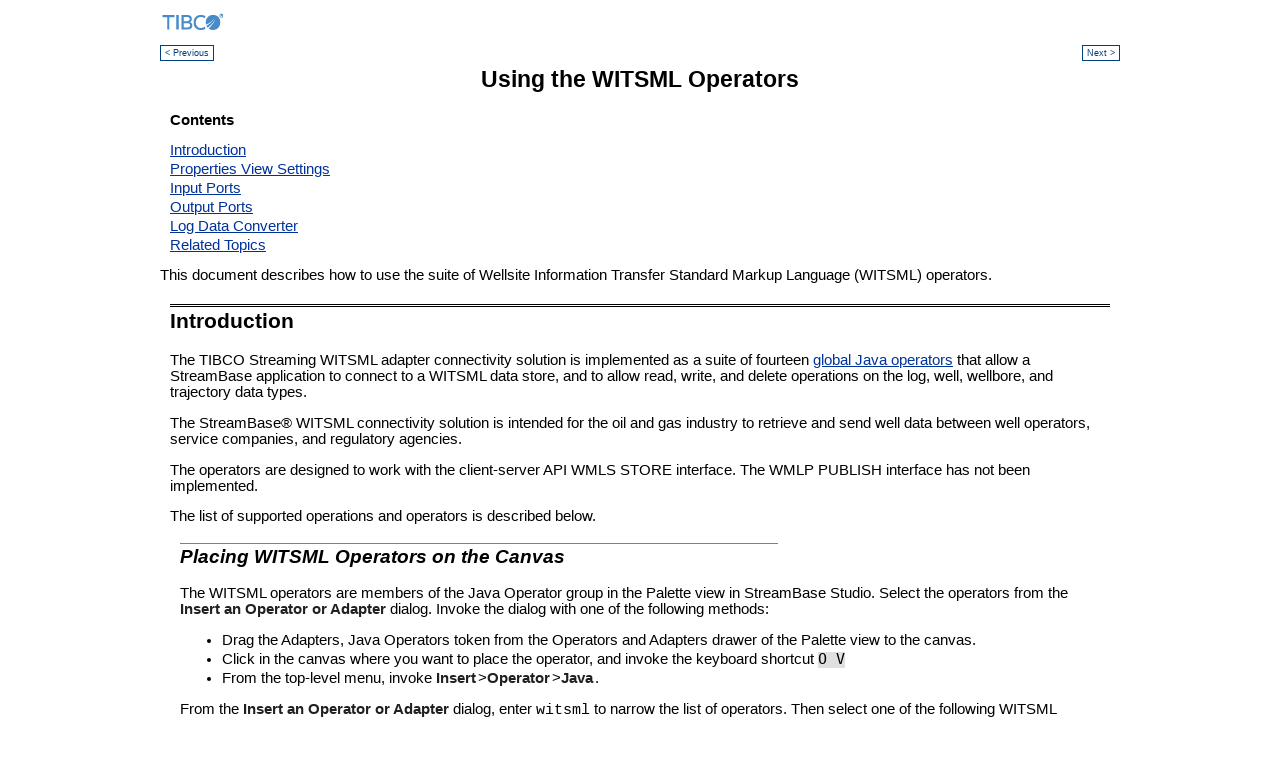

--- FILE ---
content_type: text/html; charset=UTF-8
request_url: https://docs.streambase.com/latest/topic/com.streambase.sb.ide.help/data/html/authoring/witsmloperator.html
body_size: 10202
content:
<html xmlns:ng="http://docbook.org/docbook-ng" xmlns:db="http://docbook.org/ns/docbook" xmlns:exsl="http://exslt.org/common">
   <head>
      <meta http-equiv="Content-Type" content="text/html; charset=UTF-8">
   
      <title>Using the WITSML Operators</title>
      <link rel="stylesheet" type="text/css" href="../css/sbhelp-ide.css">
      <link rel="stylesheet" type="text/css" href="../css/sbhelp-print.css">
      <meta name="generator" content="DocBook XSL Stylesheets V1.76.1">
      <link rel="start" href="index.html" title="EventFlow Authoring Guide">
      <link rel="up" href="part-globaloperators.html" title="Using Global Java Operators">
      <link rel="prev" href="tuple2xmloperator.html" title="Using the Tuple to XML Operator">
      <link rel="next" href="xml2tupleoperator.html" title="Using the XML to Tuple Operator">
      <link rel="shortcut icon" href="../images/favicon.ico">
   </head>
   <body>
      <div id="page" bgcolor="white" text="black" link="#0000FF" vlink="#840084" alink="#0000FF">
         <div id="header"><a name="_top"></a><div id="banner"><img src="../images/logo_TIBCO_smaller.png">
            </div>
            <div id="clear-banner">&nbsp;</div>
            
            
            <div class="navheader">
               <table width="100%" summary="Navigation header">
                  <tr>
                     <td width="20%" align="left"><a accesskey="p" href="tuple2xmloperator.html">&lt; Previous</a>&nbsp;
                     </td>
                     <th width="60%" align="center">&nbsp;</th>
                     <td width="20%" align="right">&nbsp;<a accesskey="n" href="xml2tupleoperator.html">Next &gt;</a></td>
                  </tr>
               </table>
               <hr>
            </div>
         </div>
         <div id="mainContent">
            <div class="article">
               <div class="titlepage">
                  <div>
                     <div>
                        <h1 class="title"><a name="witsmloperator"></a>Using the WITSML Operators
                        </h1>
                     </div>
                  </div>
               </div>
               <div class="toc">
                  <p><b>Contents</b></p>
                  <dl>
                     <dt><span class="section"><a href="witsmloperator.html#witsmloperator_intro">Introduction</a></span></dt>
                     <dt><span class="section"><a href="witsmloperator.html#witsmloperator_propertyviewsettings">Properties View Settings</a></span></dt>
                     <dt><span class="section"><a href="witsmloperator.html#witsmloperator_inputports">Input Ports</a></span></dt>
                     <dt><span class="section"><a href="witsmloperator.html#witsmloperator_outputports">Output Ports</a></span></dt>
                     <dt><span class="section"><a href="witsmloperator.html#witsmloperator_logdataconverter">Log Data Converter</a></span></dt>
                     <dt><span class="section"><a href="witsmloperator.html#witsmloperator_relatedtopics">Related Topics</a></span></dt>
                  </dl>
               </div><a class="ix" name="WITSML operator"></a><a class="ix" name="operator, WITSML"></a><p>This document describes how to use the suite of Wellsite Information Transfer Standard Markup Language (WITSML) operators.</p>
               <div class="section">
                  <div class="titlepage">
                     <div>
                        <div>
                           <h2 class="title" style="clear: both"><a name="witsmloperator_intro"></a>Introduction
                           </h2>
                        </div>
                     </div>
                  </div>
                  <p>The TIBCO Streaming WITSML adapter connectivity solution is implemented as a suite of
                           fourteen <a href="part-globaloperators.html" class="olink">global Java
                                operators</a> that allow a StreamBase application to connect to a WITSML data store, and
                           to allow read, write, and delete operations on the log, well, wellbore, and trajectory data
                           types.
                  </p>
                  <p>The StreamBase&reg; WITSML connectivity solution is intended for the oil and gas industry to
                           retrieve and send well data between well operators, service companies, and regulatory
                           agencies.
                  </p>
                  <p>The operators are designed to work with the client-server API WMLS STORE interface. The WMLP PUBLISH interface has not been
                     implemented.
                  </p>
                  <p>The list of supported operations and operators is described below.</p>
                  <div class="section">
                     <div class="titlepage">
                        <div>
                           <div>
                              <h3 class="title"><a name="d0e44251"></a>Placing WITSML Operators on the Canvas
                              </h3>
                           </div>
                        </div>
                     </div>
                     <p>The WITSML operators are members of the Java Operator group in the Palette view in StreamBase Studio. Select the operators
                        from the <span class="guilabel">Insert an Operator or Adapter</span> dialog. Invoke the dialog with one of the following methods:
                     </p>
                     <div class="itemizedlist">
                        <ul class="itemizedlist" type="disc" compact>
                           <li class="listitem">
                              <p>Drag the <span class="guiicon">Adapters, Java Operators</span> token from the Operators and Adapters drawer of the Palette view to the canvas.
                              </p>
                           </li>
                           <li class="listitem">
                              <p>Click in the canvas where you want to place the operator, and invoke the keyboard shortcut <strong class="userinput"><code>O&nbsp;V</code></strong></p>
                           </li>
                           <li class="listitem">
                              <p>From the top-level menu, invoke <span class="guimenuitem">Insert</span>&gt;<span class="guimenuitem">Operator</span>&gt;<span class="guimenuitem">Java</span>.
                              </p>
                           </li>
                        </ul>
                     </div>
                     <p>From the <span class="guilabel">Insert an Operator or Adapter</span> dialog, enter <code class="literal">witsml</code> to narrow the list of operators. Then select one of the following WITSML operators, and double-click or press <span class="guibutton">OK</span>: 
                     </p>
                     <div class="itemizedlist">
                        <ul class="itemizedlist" type="disc" compact>
                           <li class="listitem">
                              <p><span class="guilabel">TIBCO Streaming Adapter For WITSML STORE Server Capabilities</span>,
                                               which reads server capabilities.
                              </p>
                           </li>
                           <li class="listitem">
                              <p><span class="guilabel">TIBCO Streaming Adapter For WITSML STORE Read</span>, which reads
                                               data based on given options.
                              </p>
                           </li>
                           <li class="listitem">
                              <p><span class="guilabel">TIBCO Streaming Adapter For WITSML STORE Read Log</span>, which
                                               reads log data.
                              </p>
                           </li>
                           <li class="listitem">
                              <p><span class="guilabel">TIBCO Streaming Adapter For WITSML STORE Read Well</span>, which
                                               reads well data.
                              </p>
                           </li>
                           <li class="listitem">
                              <p><span class="guilabel">TIBCO Streaming Adapter For WITSML STORE Read Wellbore</span>, which
                                               reads wellbore data.
                              </p>
                           </li>
                           <li class="listitem">
                              <p><span class="guilabel">TIBCO Streaming Adapter For WITSML STORE Read Trajectory</span>,
                                               which reads trajectory data.
                              </p>
                           </li>
                           <li class="listitem">
                              <p><span class="guilabel">TIBCO Streaming Adapter For WITSML STORE Delete</span>, which
                                               deletes records based on given options.
                              </p>
                           </li>
                           <li class="listitem">
                              <p><span class="guilabel">TIBCO Streaming Adapter For WITSML STORE Delete Log</span>, which
                                               deletes log records.
                              </p>
                           </li>
                           <li class="listitem">
                              <p><span class="guilabel">TIBCO Streaming Adapter For WITSML STORE Delete Well</span>, which
                                               deletes well records.
                              </p>
                           </li>
                           <li class="listitem">
                              <p><span class="guilabel">TIBCO Streaming Adapter For WITSML STORE Delete Wellbore</span>,
                                               which deletes wellbore records.
                              </p>
                           </li>
                           <li class="listitem">
                              <p><span class="guilabel">TIBCO Streaming Adapter For WITSML STORE Delete Trajectory</span>,
                                               which deletes trajectory records.
                              </p>
                           </li>
                           <li class="listitem">
                              <p><span class="guilabel">TIBCO Streaming Adapter For WITSML STORE Write</span>, which writes
                                               records based on given options.
                              </p>
                           </li>
                           <li class="listitem">
                              <p><span class="guilabel">TIBCO Streaming Adapter For WITSML STORE Write Log</span>, which
                                               writes log records.
                              </p>
                           </li>
                           <li class="listitem">
                              <p><span class="guilabel">TIBCO Streaming Adapter For WITSML STORE Write Well</span>, which
                                               writes well records.
                              </p>
                           </li>
                           <li class="listitem">
                              <p><span class="guilabel">TIBCO Streaming Adapter For WITSML STORE Write Wellbore</span>,
                                               which writes wellbore records.
                              </p>
                           </li>
                           <li class="listitem">
                              <p><span class="guilabel">TIBCO Streaming Adapter For WITSML STORE Write Trajectory</span>,
                                               which writes trajectory records.
                              </p>
                           </li>
                           <li class="listitem">
                              <p><span class="guilabel">TIBCO Streaming Adapter For WITSML Log Data Convert</span>, which
                                               takes in data read from the Read Log adapter and converts the comma separated strings
                                               to data tuples.
                              </p>
                           </li>
                        </ul>
                     </div>
                  </div>
               </div>
               <div class="section">
                  <div class="titlepage">
                     <div>
                        <div>
                           <h2 class="title" style="clear: both"><a name="witsmloperator_propertyviewsettings"></a>Properties View Settings
                           </h2>
                        </div>
                     </div>
                  </div>
                  <p>This section describes the properties you can set for a WITSML operator, using the various tabs of the Properties view in
                     StreamBase Studio.
                  </p>
                  <div class="section">
                     <div class="titlepage">
                        <div>
                           <div>
                              <h3 class="title"><a name="witsmloperator_general"></a>Properties: General Tab
                              </h3>
                           </div>
                        </div>
                     </div>
                     <p><span class="guilabel">Name</span>: Use this required field to specify or change the name of this
                            instance of this component. The name must be unique within the current EventFlow module. The
                            name can contain alphanumeric characters, underscores, and escaped special characters. Special
                            characters can be escaped as described in <span class="olink">Identifier Naming Rules</span>. The
                            first character must be alphabetic or an underscore.
                     </p>
                     <p><span class="guilabel">Operator</span>: A read-only field that shows the formal name of the operator.
                     </p>
                     <p><span class="guilabel">Class name</span>: Shows the fully qualified class name that implements the functionality of this operator. If you need to reference this class
                        name elsewhere in your application, you can right-click this field and select Copy from the context menu to place the full
                        class name in the system clipboard.
                     </p>
                     <p><span class="guilabel">Start options</span>: This field provides a link to the <a href="../admin/cluster-awareness.html" class="olink">Cluster Aware</a> tab, where you configure the conditions under which this operator starts.
                     </p>
                     <p><span class="guilabel">Enable Error Output Port</span>: Select this checkbox to add an Error Port to
                            this component. In the EventFlow canvas, the Error Port shows as a red output port, always the
                            last port for the component. See <a href="errorportsstreams.html" class="olink">Using Error Ports</a> to learn about Error Ports.
                     </p>
                     <p><span class="guilabel">Description</span>: Optionally, enter text to briefly describe the purpose and
                            function of the component. In the EventFlow Editor canvas, you can see the description by
                            pressing <span class="keycap"><strong>Ctrl</strong></span> while the component's tooltip is displayed.
                     </p>
                  </div>
                  <div class="section">
                     <div class="titlepage">
                        <div>
                           <div>
                              <h3 class="title"><a name="witsmloperator_operatorproperties"></a>Properties: Operator Properties Tab
                              </h3>
                           </div>
                        </div>
                     </div>
                     <p>This section describes the properties on the Operator Properties tab in the Properties view for the WITSML operators. Enter
                        all text fields as string literals, not as expressions.
                     </p>
                     <div class="section">
                        <div class="titlepage">
                           <div>
                              <div>
                                 <h4 class="title"><a name="witsmloperator_operatorproperties_cmn"></a>Common Properties
                                 </h4>
                              </div>
                           </div>
                        </div>
                        <p>All WITSML operators have a common set of properties:</p>
                        <div class="informaltable">
                           <table border="1">
                              <colgroup>
                                 <col class="c1">
                                 <col class="c2">
                                 <col class="c3">
                              </colgroup>
                              <thead>
                                 <tr>
                                    <th>Property</th>
                                    <th>Type</th>
                                    <th>Description</th>
                                 </tr>
                              </thead>
                              <tbody>
                                 <tr>
                                    <td>Service URI</td>
                                    <td>string</td>
                                    <td>The URI that points to the WITSML service endpoint. This value can be overridden at Runtime by using the input tuple with
                                       a field named <code class="literal">connection.serviceURL</code>.
                                    </td>
                                 </tr>
                                 <tr>
                                    <td>Enable Authentication</td>
                                    <td>check box</td>
                                    <td>When enabled, the adapter uses the given user name and password to authenticate with the server.This value can be overridden
                                       at Runtime by using the input tuple with a field named <code class="literal">connection.useAuth</code>.
                                    </td>
                                 </tr>
                                 <tr>
                                    <td>Username</td>
                                    <td>string</td>
                                    <td>When authentication is enabled, this user name is sent as part of the credentials.This value can be overridden at Runtime
                                       by using the input tuple with a field named <code class="literal">connection.username</code>.
                                    </td>
                                 </tr>
                                 <tr>
                                    <td>Password</td>
                                    <td>string</td>
                                    <td>When authentication is enabled, this password is sent as part of the credentials.This value can be overridden at Runtime by
                                       using the input tuple with a field named <code class="literal">connection.password</code>.
                                    </td>
                                 </tr>
                                 <tr>
                                    <td>Witsml Version</td>
                                    <td>combo</td>
                                    <td>Specifies which WITSML version will be used when performing the operation against the server. Depends on the version selected
                                       the input schema to the operator should match the WITSML specification for that version. Currently the operators proposed
                                       schemas will generate 1.3.1.1 schemas, if 1.4.1.1 is required the generated schema by the adapter can be used as a guidelines
                                       and modified to conform to the 1.4.1.1 specification.This value can be overridden at Runtime by using the input tuple with
                                       a field named <code class="literal">connection.witsmlVersion</code>.
                                    </td>
                                 </tr>
                                 <tr>
                                    <td>Read Timeout (ms)</td>
                                    <td>int</td>
                                    <td>Specifies the number of milliseconds to allow to pass before failing on a read. Default: 30000. This value can be overridden
                                       at Runtime by using the input tuple with a field named <code class="literal">connection.readTimeout</code>.
                                    </td>
                                 </tr>
                                 <tr>
                                    <td>Connect Timeout (ms)</td>
                                    <td>int</td>
                                    <td>Specifies the number of milliseconds to allow to pass before failing on a connection. Default: 15000. This value can be overridden
                                       at Runtime by using the input tuple with a field named <code class="literal">connection.connectTimeout</code>.
                                    </td>
                                 </tr>
                                 <tr>
                                    <td>WITSML Date Format</td>
                                    <td>string</td>
                                    <td>The date format used by the WITSML server. The date format supplied must be a valid pattern for <a class="ulink" href="https://docs.oracle.com/javase/8/docs/api/java/text/SimpleDateFormat.html" target="_top">SimpleDateFormat.</a> This value can be overridden at Runtime by using the input tuple with a field named <code class="literal">settings.datetimeFormat</code>.
                                    </td>
                                 </tr>
                                 <tr>
                                    <td>Add Passthrough Field</td>
                                    <td>check box</td>
                                    <td>When enabled, a field named <code class="varname">passthrough</code> will be added to output tuples to contain the input tuple that triggered them.
                                       <div class="note" style="margin-left: 0.5in; margin-right: 0.5in;">
                                          <h3 class="title">Note</h3>
                                          <p>This property is only available on the Reader adapter variants and the Server Capabilities adapter.</p>
                                       </div>
                                    </td>
                                 </tr>
                                 <tr>
                                    <td>Enable Status Port</td>
                                    <td>check box</td>
                                    <td>When enabled, a status port is available to emit status tuples for various events of this operator.</td>
                                 </tr>
                                 <tr>
                                    <td>Include Input Tuple In Status And Traces</td>
                                    <td>check box</td>
                                    <td>When enabled, status tuples (as well as console log messages, when applicable) will contain a copy of the input tuple that
                                       triggered them.
                                    </td>
                                 </tr>
                                 <tr>
                                    <td>Log Level</td>
                                    <td>INFO</td>
                                    <td>Controls the level of verbosity the adapter uses to issue informational traces to the console. This setting is independent
                                       of the containing application's overall log level. Available values, in increasing order of verbosity, are: OFF, ERROR, WARN,
                                       INFO, DEBUG, TRACE.
                                    </td>
                                 </tr>
                              </tbody>
                           </table>
                        </div>
                     </div>
                     <div class="section">
                        <div class="titlepage">
                           <div>
                              <div>
                                 <h4 class="title"><a name="witsmloperator_operatorproperties_gnrc"></a>Generic Operator Properties
                                 </h4>
                              </div>
                           </div>
                        </div>
                        <p>Generic WITSML operators Read/Write/Delete have 2 additional properties to specify the main and child objects to query:</p>
                        <div class="informaltable">
                           <table border="1">
                              <colgroup>
                                 <col class="c1">
                                 <col class="c2">
                                 <col class="c3">
                              </colgroup>
                              <thead>
                                 <tr>
                                    <th>Property</th>
                                    <th>Type</th>
                                    <th>Description</th>
                                 </tr>
                              </thead>
                              <tbody>
                                 <tr>
                                    <td>Main Object</td>
                                    <td>string</td>
                                    <td>The main object to query against. For instance if you want to query for log data this value would be 'logs' or for rig data
                                       this value would be 'rigs'.
                                    </td>
                                 </tr>
                                 <tr>
                                    <td>Child Object</td>
                                    <td>string</td>
                                    <td>The main object to query against. For instance if you want to query for log data this value would be 'log' or for rig data
                                       this value would be 'rig'. When using the operator input schema with this field as a tuple will be used as the field schema
                                       to run a query with.
                                    </td>
                                 </tr>
                              </tbody>
                           </table>
                        </div>
                     </div>
                     <div class="section">
                        <div class="titlepage">
                           <div>
                              <div>
                                 <h4 class="title"><a name="d0e44597"></a>Proxy Properties
                                 </h4>
                              </div>
                           </div>
                        </div>
                        <p>All WITSML operators have a common set of proxy properties:</p>
                        <div class="informaltable">
                           <table border="1">
                              <colgroup>
                                 <col class="c1">
                                 <col class="c2">
                                 <col class="c3">
                              </colgroup>
                              <thead>
                                 <tr>
                                    <th>Property</th>
                                    <th>Type</th>
                                    <th>Description</th>
                                 </tr>
                              </thead>
                              <tbody>
                                 <tr>
                                    <td>Use Proxy</td>
                                    <td>check box</td>
                                    <td>Use a proxy server to access the URL. This value can be overridden at Runtime by using the input tuple with a field named
                                       <code class="literal">connection.useProxy</code>.
                                    </td>
                                 </tr>
                                 <tr>
                                    <td>Proxy Host</td>
                                    <td>string</td>
                                    <td>The proxy server host name or IP address. This value can be overridden at Runtime by using the input tuple with a field named
                                       <code class="literal">connection.ProxyServer</code>.
                                    </td>
                                 </tr>
                                 <tr>
                                    <td>Proxy Port</td>
                                    <td>string</td>
                                    <td>The proxy server port number. This value can be overridden at Runtime by using the input tuple with a field named <code class="literal">connection.proxyPort</code>.
                                    </td>
                                 </tr>
                                 <tr>
                                    <td>Proxy User</td>
                                    <td>string</td>
                                    <td>The username to use with the proxy if required. This value can be overridden at Runtime by using the input tuple with a field
                                       named <code class="literal">connection.proxyUsername</code>.
                                    </td>
                                 </tr>
                                 <tr>
                                    <td>Proxy Pass</td>
                                    <td>string</td>
                                    <td>The password to use with the proxy if required. This value can be overridden at Runtime by using the input tuple with a field
                                       named <code class="literal">connection.proxyPassword</code>.
                                    </td>
                                 </tr>
                              </tbody>
                           </table>
                        </div>
                     </div>
                  </div>
                  <div class="section">
                     <div class="titlepage">
                        <div>
                           <div>
                              <h3 class="title"><a name="witsmloperator_clusteraware"></a>Cluster Aware Tab
                              </h3>
                           </div>
                        </div>
                     </div>
                     <p>Use the settings in this tab to enable this operator or adapter for runtime start and stop
                            conditions in a multi-node cluster. During initial development of the fragment that contains
                            this operator or adapter, and for maximum compatibility with releases before 10.5.0, leave the
                                <span class="guilabel">Cluster start policy</span> control in its default setting, <span class="guilabel">Start
                                   with module</span>.
                     </p>
                     <p>Cluster awareness is an advanced topic that requires an understanding of StreamBase Runtime architecture features, including
                        clusters, quorums, availability zones, and partitions. See <a href="../admin/cluster-awareness.html#cluster-awareness_tabsettings" class="olink">Cluster Awareness Tab Settings</a> on the <a href="../admin/cluster-awareness.html" class="olink">Using Cluster Awareness</a> page for instructions on configuring this tab.
                     </p>
                  </div>
                  <div class="section">
                     <div class="titlepage">
                        <div>
                           <div>
                              <h3 class="title"><a name="witsmloperator_concurrency"></a>Properties: Concurrency Tab
                              </h3>
                           </div>
                        </div>
                     </div>
                     <p>Use the Concurrency tab to specify parallel regions for this instance of this component, or multiplicity options, or both.
                        The Concurrency tab settings are described in <a href="../admin/concurrencyoptions.html" class="olink">Concurrency Options</a>, and dispatch styles are described in <a href="../admin/dispatchstyles.html" class="olink">Dispatch Styles</a>.
                     </p>
                     <div class="caution" style="margin-left: 0.5in; margin-right: 0.5in;">
                        <h3 class="title">Caution</h3>
                        <p>Concurrency settings are not suitable for every application, and using these settings requires a thorough analysis of your
                           application. For details, see <a href="../admin/execorder.html" class="olink">Execution Order and Concurrency</a>, which includes important guidelines for using the concurrency options.
                        </p>
                     </div>
                  </div>
               </div>
               <div class="section">
                  <div class="titlepage">
                     <div>
                        <div>
                           <h2 class="title" style="clear: both"><a name="witsmloperator_inputports"></a>Input Ports
                           </h2>
                        </div>
                     </div>
                  </div>
                  <p>Each operator has only one input port, which is used to start a data operation to the WITSML store.</p>
                  <p>Each WITSML operator embeds a set of proposed full 1.3.1.1 schemas for each operation type that you can use as a starting
                     point when defining the schemas for the <span class="guilabel">witsml</span> field.
                  </p>
                  <p>The best way to start is to import the proposed schemas for each operator by selecting the <span class="guilabel">Import Proposed Schemas</span> hyper link in the top-right corner of the Operator Properties tab of the Properties view for each operator. Specify the name
                     of an EventFlow module file, and the selected schemas are imported as Named Schemas into the Definitions tab of that module.
                  </p>
                  <div class="section">
                     <div class="titlepage">
                        <div>
                           <div>
                              <h3 class="title"><a name="witsmloperator_inputports_all-ops"></a>All Operators
                              </h3>
                           </div>
                        </div>
                     </div>
                     <div class="informaltable">
                        <table border="1">
                           <colgroup>
                              <col class="c1">
                              <col class="c2">
                              <col class="c3">
                           </colgroup>
                           <thead>
                              <tr>
                                 <th>Field Name</th>
                                 <th>Field Type</th>
                                 <th>Description</th>
                              </tr>
                           </thead>
                           <tbody>
                              <tr>
                                 <td>witsml</td>
                                 <td>list(tuple(witsml fields))</td>
                                 <td>This is the main witsml field. If this field is missing or empty, the least amount of schema for the data type is used when
                                    querying the data store. For example, if this is a read well operator and the witsml field is missing, it is assumed that
                                    you are requesting only the UID field from the server. This list of tuples can be as few or as many fields as required. For
                                    example, you can provide the following to request only the UID for a well. <pre class="programlisting">Schema - list&lt;tuple&lt;uid string&gt;&gt;&gt;
Example usage - list(tuple('abc123' as uid)) as witsml                </pre>Another example for a read operation to query for any well with a state of <code class="literal">fl</code> or <code class="literal">oh</code> but return country, state, and county would be: <pre class="programlisting">Schema - list&lt;tuple&lt;country string, state string, county string&gt;&gt;&gt;
Example usage - list(
   tuple(string() as country, 'fl' as state, string() as county), 
   tuple(string() as country, 'oh' as state, string() as county)
) as witsml                </pre></td>
                              </tr>
                              <tr>
                                 <td>settings.datetimeFormat</td>
                                 <td>string</td>
                                 <td>This optional field can be used to set the adapters data time format for each tuple that is sent in. If this field is missing,
                                    null, or empty the date time format from the adapters properties will be used.
                                 </td>
                              </tr>
                              <tr>
                                 <td>connection.serviceURI</td>
                                 <td>string</td>
                                 <td>The URI that points to the WITSML service endpoint.(optional)</td>
                              </tr>
                              <tr>
                                 <td>connection.username</td>
                                 <td>string</td>
                                 <td>When authentication is enabled, this user name is sent as part of the credentials.(optional)</td>
                              </tr>
                              <tr>
                                 <td>connection.password</td>
                                 <td>string</td>
                                 <td>When authentication is enabled, this password is sent as part of the credentials.(optional). This value may be encrypted using
                                    the <span class="command"><strong>epadmin encrypt</strong></span> console command.
                                 </td>
                              </tr>
                              <tr>
                                 <td>connection.connectTimeout</td>
                                 <td>int</td>
                                 <td>Specifies the number of milliseconds to allow to pass before failing on a connection. Default: 15000 MS.(optional)</td>
                              </tr>
                              <tr>
                                 <td>connection.readTimeout</td>
                                 <td>int</td>
                                 <td>Specifies the number of milliseconds to allow to pass before failing on a read. Default: 30000 MS.(optional)</td>
                              </tr>
                              <tr>
                                 <td>connection.witsmlVersion</td>
                                 <td>combo</td>
                                 <td>Specifies which WITSML version will be used when performing the operation against the server. Depends on the version selected
                                    the input schema to the operator should match the WITSML specification for that version. Currently the operators proposed
                                    schemas will generate 1.3.1.1 schemas, if 1.4.1.1 is required the generated schema by the adapter can be used as a guidelines
                                    and modified to conform to the 1.4.1.1 specification.(optional)
                                 </td>
                              </tr>
                              <tr>
                                 <td>connection.witsmlDateFormat</td>
                                 <td>string</td>
                                 <td>The date format used by the WITSML server. The date format supplied must be a valid pattern for <a class="ulink" href="https://docs.oracle.com/javase/8/docs/api/java/text/SimpleDateFormat.html" target="_top">SimpleDateFormat.(optional)</a></td>
                              </tr>
                              <tr>
                                 <td>connection.useAuth</td>
                                 <td>boolean</td>
                                 <td>When enabled, the adapter uses the given user name and password to authenticate with the server.(optional)</td>
                              </tr>
                              <tr>
                                 <td>connection.useProxy</td>
                                 <td>boolean</td>
                                 <td>When enabled, the adapter uses proxy server to access the URL.(optional)</td>
                              </tr>
                              <tr>
                                 <td>connection.proxyServer</td>
                                 <td>string</td>
                                 <td>The proxy server host name or IP address.(optional)</td>
                              </tr>
                              <tr>
                                 <td>connection.proxyPort</td>
                                 <td>int</td>
                                 <td>The proxy server port number.(optional)</td>
                              </tr>
                              <tr>
                                 <td>connection.proxyUsername</td>
                                 <td>string</td>
                                 <td>The username to use with the proxy if required.(optional)</td>
                              </tr>
                              <tr>
                                 <td>connection.proxyPassword</td>
                                 <td>string</td>
                                 <td>The password to use with the proxy if required.(optional) This value may be encrypted using the <span class="command"><strong>epadmin encrypt</strong></span> console command.
                                 </td>
                              </tr>
                           </tbody>
                        </table>
                     </div>
                  </div>
                  <div class="section">
                     <div class="titlepage">
                        <div>
                           <div>
                              <h3 class="title"><a name="witsmloperator_inputports_wrt-ops"></a>Write Operators
                              </h3>
                           </div>
                        </div>
                     </div>
                     <div class="informaltable">
                        <table border="1">
                           <colgroup>
                              <col class="c1">
                              <col class="c2">
                              <col class="c3">
                           </colgroup>
                           <thead>
                              <tr>
                                 <th>Field Name</th>
                                 <th>Field Type</th>
                                 <th>Description</th>
                              </tr>
                           </thead>
                           <tbody>
                              <tr>
                                 <td>addToStore</td>
                                 <td>boolean</td>
                                 <td>This optional value determines whether the current request should be an add-to-store request or an update-in-store request.
                                    If this value is missing or null, it is assumed the request is an add-to-store request.
                                 </td>
                              </tr>
                           </tbody>
                        </table>
                     </div>
                  </div>
               </div>
               <div class="section">
                  <div class="titlepage">
                     <div>
                        <div>
                           <h2 class="title" style="clear: both"><a name="witsmloperator_outputports"></a>Output Ports
                           </h2>
                        </div>
                     </div>
                  </div>
                  <p>Each WITSML operator has only one fixed output port. The port delivers the results of running operator commands. There also
                     is one optional Status output port if the operator's <span class="guilabel">Enable Status Port</span> option on the Operator Properties tab is selected.
                  </p>
                  <div class="section">
                     <div class="titlepage">
                        <div>
                           <div>
                              <h3 class="title"><a name="witsmloperator_outputports_results"></a>Results Port
                              </h3>
                           </div>
                        </div>
                     </div>
                     <p>The Results Port differs for each WITSML read operator.</p>
                     <div class="section">
                        <div class="titlepage">
                           <div>
                              <div>
                                 <h4 class="title"><a name="witsmloperator_outputports_results_rdlog"></a>Read Log Operator And Log Data Convert Operator
                                 </h4>
                              </div>
                           </div>
                        </div>
                        <div class="informaltable">
                           <table border="1">
                              <colgroup>
                                 <col class="c1">
                                 <col class="c2">
                                 <col class="c3">
                              </colgroup>
                              <thead>
                                 <tr>
                                    <th>Field Name</th>
                                    <th>Field Type</th>
                                    <th>Description</th>
                                 </tr>
                              </thead>
                              <tbody>
                                 <tr>
                                    <td>logs</td>
                                    <td>tuple</td>
                                    <td>Contains the logs retrieved from the WITSML store as a result of a query received on the input port. This port's schema is
                                       determined by the input ports schema. The fields from the input schema's witsml field element data type (the tuple schema
                                       in the list) is used to create the schema in this output.
                                    </td>
                                 </tr>
                                 <tr>
                                    <td>passThrough</td>
                                    <td>tuple</td>
                                    <td>The input tuple is passed through to the output using this field.</td>
                                 </tr>
                              </tbody>
                           </table>
                        </div>
                     </div>
                     <div class="section">
                        <div class="titlepage">
                           <div>
                              <div>
                                 <h4 class="title"><a name="witsmloperator_outputports_results_rdwell"></a>Read Well Operator
                                 </h4>
                              </div>
                           </div>
                        </div>
                        <div class="informaltable">
                           <table border="1">
                              <colgroup>
                                 <col class="c1">
                                 <col class="c2">
                                 <col class="c3">
                              </colgroup>
                              <thead>
                                 <tr>
                                    <th>Field Name</th>
                                    <th>Field Type</th>
                                    <th>Description</th>
                                 </tr>
                              </thead>
                              <tbody>
                                 <tr>
                                    <td>wells</td>
                                    <td>tuple</td>
                                    <td>Contains the wells retrieved from the WITSML store as a result of a query received on the input port. This port's schema is
                                       determined by the input port's schema. The fields from the input schema's witsml field element data type (the tuple schema
                                       in the list) is used to create the schema in this output.
                                    </td>
                                 </tr>
                                 <tr>
                                    <td>passThrough</td>
                                    <td>tuple</td>
                                    <td>The input tuple is passed through to the output using this field.</td>
                                 </tr>
                              </tbody>
                           </table>
                        </div>
                     </div>
                     <div class="section">
                        <div class="titlepage">
                           <div>
                              <div>
                                 <h4 class="title"><a name="witsmloperator_outputports_results_rdwlbr"></a>Read Wellbore Operator
                                 </h4>
                              </div>
                           </div>
                        </div>
                        <div class="informaltable">
                           <table border="1">
                              <colgroup>
                                 <col class="c1">
                                 <col class="c2">
                                 <col class="c3">
                              </colgroup>
                              <thead>
                                 <tr>
                                    <th>Field Name</th>
                                    <th>Field Type</th>
                                    <th>Description</th>
                                 </tr>
                              </thead>
                              <tbody>
                                 <tr>
                                    <td>wellbores</td>
                                    <td>tuple</td>
                                    <td>Contains the wellbores retrieved from the WITSML store as a result of a query received on the input port. This port's schema
                                       is determined by the input port's schema. The fields from the input schema's witsml field element data type (the tuple schema
                                       in the list) are used to create the schema in this output.
                                    </td>
                                 </tr>
                                 <tr>
                                    <td>passThrough</td>
                                    <td>tuple</td>
                                    <td>The input tuple is passed through to the output using this field.</td>
                                 </tr>
                              </tbody>
                           </table>
                        </div>
                     </div>
                     <div class="section">
                        <div class="titlepage">
                           <div>
                              <div>
                                 <h4 class="title"><a name="witsmloperator_outputports_results_rdtrj"></a>Read Trajectory Operator
                                 </h4>
                              </div>
                           </div>
                        </div>
                        <div class="informaltable">
                           <table border="1">
                              <colgroup>
                                 <col class="c1">
                                 <col class="c2">
                                 <col class="c3">
                              </colgroup>
                              <thead>
                                 <tr>
                                    <th>Field Name</th>
                                    <th>Field Type</th>
                                    <th>Description</th>
                                 </tr>
                              </thead>
                              <tbody>
                                 <tr>
                                    <td>trajectorys</td>
                                    <td>tuple</td>
                                    <td>Contains the trajectorys retrieved from the WITSML store as a result of a query received on the input port. This port's schema
                                       is determined by the input port's schema. The fields from the input schema's witsml field element data type (the tuple schema
                                       in the list) are used to create the schema in this output.
                                    </td>
                                 </tr>
                                 <tr>
                                    <td>passThrough</td>
                                    <td>tuple</td>
                                    <td>The input tuple is passed through to the output using this field.</td>
                                 </tr>
                              </tbody>
                           </table>
                        </div>
                     </div>
                  </div>
                  <div class="section">
                     <div class="titlepage">
                        <div>
                           <div>
                              <h3 class="title"><a name="witsmloperator_outputports_statusport"></a>Status Port
                              </h3>
                           </div>
                        </div>
                     </div>
                     <p>The Status Port, when enabled, is the same for all WITSML operators.</p>
                     <div class="informaltable">
                        <table border="1">
                           <colgroup>
                              <col class="c1">
                              <col class="c2">
                              <col class="c3">
                           </colgroup>
                           <thead>
                              <tr>
                                 <th>Field Name</th>
                                 <th>Field Type</th>
                                 <th>Description</th>
                              </tr>
                           </thead>
                           <tbody>
                              <tr>
                                 <td>type</td>
                                 <td>string</td>
                                 <td>Describes the type of status message: <code class="literal">INFO</code>, <code class="literal">WARN</code>, <code class="literal">ERROR</code>.
                                 </td>
                              </tr>
                              <tr>
                                 <td>action</td>
                                 <td>string</td>
                                 <td>The type of action this status message is about.</td>
                              </tr>
                              <tr>
                                 <td>object</td>
                                 <td>string</td>
                                 <td>A formatted string with any object data associated with this status message.</td>
                              </tr>
                              <tr>
                                 <td>message</td>
                                 <td>string</td>
                                 <td>A human readable message that describes the status.</td>
                              </tr>
                              <tr>
                                 <td>time</td>
                                 <td>timestamp</td>
                                 <td>The time of the status message.</td>
                              </tr>
                              <tr>
                                 <td>inputTuple</td>
                                 <td>tuple</td>
                                 <td>A copy of the tuple that started the operation that this message is associated with.</td>
                              </tr>
                           </tbody>
                        </table>
                     </div>
                  </div>
               </div>
               <div class="section">
                  <div class="titlepage">
                     <div>
                        <div>
                           <h2 class="title" style="clear: both"><a name="witsmloperator_logdataconverter"></a>Log Data Converter
                           </h2>
                        </div>
                     </div>
                  </div>
                  <p>The Log Data Converter operator is a special case operator that takes in the output from the Read Log operator and converts
                     the string data in the logs.log.logData.data field into actual tuples.
                  </p>
                  <p>The operator works by matching the logCurveIndex mnemonic field to a data schema field, if a field is present with the name
                     the value will be set. Optionally you can also do mapping of mnemonic values to a schema field using the Data Mapping property.
                  </p>
                  <p>The input to this operator must match the output schema of the Read Log operator, the operator will convert the logs.log.logData.data
                     field from a list(string) to a list(tuple) using the provided data schema.
                  </p>
                  <p>The input to this operator may also optionally contain the settings.datetimeFormat field to override the default date time
                     format for each tuple to be processed.
                  </p>
                  <div class="section">
                     <div class="titlepage">
                        <div>
                           <div>
                              <h3 class="title"><a name="witsmloperator_logdataconverter_param"></a>Parameters
                              </h3>
                           </div>
                        </div>
                     </div>
                     <p>The Log Data Converter requires the following parameters across the Operator Properties, Edit Schema, and Mapping tabs:</p>
                     <div class="informaltable">
                        <table border="1">
                           <colgroup>
                              <col class="c1">
                              <col class="c2">
                              <col class="c3">
                           </colgroup>
                           <thead>
                              <tr>
                                 <th>Field Name</th>
                                 <th>Field Type</th>
                                 <th>Description</th>
                              </tr>
                           </thead>
                           <tbody>
                              <tr>
                                 <td>Data Schema</td>
                                 <td>Schema</td>
                                 <td>This is the schema that will be used as the log data conversion output.</td>
                              </tr>
                              <tr>
                                 <td>Data Mapping</td>
                                 <td>Map</td>
                                 <td>This property specifies which log curve info mnemonic values will be converted to which data schema field. If a field in the
                                    data schema does not match any from this map, then the system tries to match the mnemonic directly to a data schema field.
                                 </td>
                              </tr>
                              <tr>
                                 <td>Output Type</td>
                                 <td>drop down</td>
                                 <td>The type of output to convert the log data into. 
                                    <div class="itemizedlist">
                                       <ul class="itemizedlist" type="disc" compact>
                                          <li class="listitem">
                                             <p>Schema &#8212; The user defined schema will be used to match log mnemonics to each field of the schema.</p>
                                          </li>
                                          <li class="listitem">
                                             <p>Key Value &#8212; The output will be a list(tuple(key string, value string)) for each data point.</p>
                                          </li>
                                          <li class="listitem">
                                             <p>JSON &#8212; The output be a JSON string with a mnemonic to value data point entries.</p>
                                          </li>
                                       </ul>
                                    </div>
                                 </td>
                              </tr>
                              <tr>
                                 <td>Output Tuple Per Row</td>
                                 <td>check box</td>
                                 <td>If enabled, a tuple will be output per log data row instead of one tuple with a list of data rows.</td>
                              </tr>
                              <tr>
                                 <td>Missing Data Value</td>
                                 <td>string</td>
                                 <td>An optional value to set for fields that have no value.</td>
                              </tr>
                              <tr>
                                 <td>Include Missing Fields</td>
                                 <td>check box</td>
                                 <td>If enabled, then fields in the schema that cannot be matched to a Log Curve also receive the missing data value.</td>
                              </tr>
                              <tr>
                                 <td>WITSML Date Format</td>
                                 <td>string</td>
                                 <td>WITSML server's data format. The date format supplied must be a valid pattern for <a class="ulink" href="https://docs.oracle.com/javase/8/docs/api/java/text/SimpleDateFormat.html" target="_top">SimpleDateFormat.</a> This value can be overridden at runtime by using the input tuple with a field named 'settings.datetimeFormat'.
                                 </td>
                              </tr>
                              <tr>
                                 <td>Enable Status Port</td>
                                 <td>check box</td>
                                 <td>If enabled, a status port will be available which will emit status tuples for various events of this operator.</td>
                              </tr>
                           </tbody>
                        </table>
                     </div>
                  </div>
               </div>
               <div class="section">
                  <div class="titlepage">
                     <div>
                        <div>
                           <h2 class="title" style="clear: both"><a name="witsmloperator_relatedtopics"></a>Related Topics
                           </h2>
                        </div>
                     </div>
                  </div>
                  <div class="itemizedlist">
                     <ul class="itemizedlist" type="disc" compact>
                        <li class="listitem">
                           <p><a href="../samplesinfo/WITSML.html" class="olink">WITSML Adapter Samples</a></p>
                        </li>
                        <li class="listitem">
                           <p><a href="part-operators.html" class="olink">Using TIBCO Streaming Operators</a></p>
                        </li>
                     </ul>
                  </div>
                  <p><a class="link" href="witsmloperator.html" title="Using the WITSML Operators">Back to Top ^</a></p>
               </div>
            </div>
         </div>
         <div id="footer">
            <div id="user-footer">
               <ul>
                  <li id="legal-and-third-party-notices"><a href="../welcome/legal-and-third-party-notices.html">Copyright</a> &copy; 2004-2025 Cloud Software Group, Inc. All rights reserved.
                  </li>
                  <li id="contact"><a href="../welcome/contact.html">Contact Us</a></li>
               </ul>
            </div>
            
         </div>
      </div>
   </body>
</html>

--- FILE ---
content_type: text/css
request_url: https://docs.streambase.com/latest/topic/com.streambase.sb.ide.help/data/html/css/sbhelp-print.css
body_size: 907
content:
@media print {

/* This file has the same organization as the primary sbhelp.css (for guidelines see comments in that file), but contains only differences between screen and print formatting. */


/*================================================
Global elements 
================================================ */


    /* ================================================
    Global block elements
    ================================================ */

body{
	text-align: left;
	font-family: "Trebuchet MS", Verdana, Geneva, Arial, Helvetica, Tahoma, sans-serif;
	font-size: 11pt;
	padding: 12px;  
	margin: 0;
}

        /* ================================================
        Global heading elements
        ================================================ */
h1 {
	text-align: left;
}

       /* ================================================
       Global table elements
       ================================================ */

       /* ================================================
       Global list elements
       ================================================ */

        /* ================================================
        Other global block elements
        ================================================ */

   /* ================================================
   Global inline elements
   ================================================ */

a {
	text-decoration: none;
}

/* ================================================
Global qualified elements
================================================ */


/*================================================
Page structure
===============================================*/

    /* ================================================
    Page header area 
    ================================================ */

a#mainLogo img {
	width: 12em;height:auto;
}

#topNavigation, #user-header-navigation, #breadcrumbs, .navheader { 
	display: none;
}

div#banner {
	height: 25px;
	border-bottom: 1px solid  black;
}
        /* ================================================
        New nav menu for entire help system 
        ================================================ */


    /* ================================================
    Content Area
    ================================================ */
/*
#mainContent {
	padding-left: 0;
}
*/

    /* ================================================
    Footers
    ================================================ */

#contact, .navfooter { display: none; }

/* ================================================
Pseudo elements (link effects, for example)
================================================ */


} /*end media print*/


--- FILE ---
content_type: text/css
request_url: https://docs.streambase.com/latest/topic/com.streambase.sb.ide.help/data/html/css/sbhelp.css
body_size: 5779
content:
/* +++++++++++++++++++++++++++++++++++++++++++++++
   sbhelp.css : Styles for StreamBase Help
   +++++++++++++++++++++++++++++++++++++++++++++++ 
   Maintainers: To keep this CSS maintainable, please
   observe the guidelines provided in comments. In particular, 
   use CSS inheritance to minimize clutter, and find the 
   appropriate grouping in this file when you add rules.

   For example, given these two rules: 

   p {margin:0;}

   p#myId {margin-top 1em; padding:1em;)

   then all p elements are rendered with {margin:0;}, except for 
   p#myId, which: 
   - inherits all margins except margin-top, which is overridden.
   - adds padding.
*/

/* We start out with a CSS reset suggested by Yahoo and by Eric Meyer. 
   This version is Yahoo's. If this works, we will merge Yahoo's 
   and Meyer's in a customized edition. 
   Update 8/18/14 - it killed bullets; commented out for research 
   on a private branch. */
/*
Copyright (c) 2010, Yahoo! Inc. All rights reserved.
Code licensed under the BSD License:
http://developer.yahoo.com/yui/license.html
version: 3.3.0
build: 3167
*/
/*
html{color:#000;background:#FFF;}body,div,dl,dt,dd,ul,ol,li,h1,h2,h3,h4,h5,h6,pre,code,form,fieldset,legend,input,textarea,p,blockquote,th,td{margin:0;padding:0;}table{border-collapse:collapse;border-spacing:0;}fieldset,img{border:0;}address,caption,cite,code,dfn,em,strong,th,var{font-style:normal;font-weight:normal;}li{list-style:none;}caption,th{text-align:left;}h1,h2,h3,h4,h5,h6{font-size:100%;font-weight:normal;}q:before,q:after{content:'';}abbr,acronym{border:0;font-variant:normal;}sup{vertical-align:text-top;}sub{vertical-align:text-bottom;}input,textarea,select{font-family:inherit;font-size:inherit;font-weight:inherit;}input,textarea,select{*font-size:100%;}legend{color:#000;}
*/

/*================================================
Global elements 

In this section list only plain rules for elements, no other selectors.
Since general rules are inherited by more specific ones, any 
qualified rules we use later only have to contain differences, 
Use subsections to organize elements by type    
================================================ */

    /* ================================================
    Global block elements
    ================================================ */

body{
    background: #fff;
    text-align: left;
    font-family: "Trebuchet MS", Verdana, Geneva, Arial, Helvetica, Tahoma, sans-serif;
    font-size: 11pt;
    padding: 10px; 
    margin: 0;
}

    /* ================================================
    Global heading elements
    ================================================ */

h1, div.glossary h2 {
    color: black;
    margin: 1em 0 0.75em 0;
    padding: 2px 0;
    font-size: 160%;
    font-weight: bold;
    text-align: center;
}

h1.infocenter {
    color: #000066;
    margin: 3px 0 0 50px;
    font-size: 20pt;
    font-weight: bold;
    text-align: left;
}

h2 {
    color: black;
    margin: 1em 0 0.75em 0;
    padding: 2px 0;
    font-size: 145%;
    font-weight: bold;
    border-top: 3px double black; 
}

h3 {
    color: black;
    margin: 1em 0 0.75em 0;
    padding: 2px 0;
    font-size: 130%;
    font-style: italic;
    font-weight: bold;
    width: 65%;
    border-top: 1px solid gray;
    }

h4 {
    color: black;
    margin: 1em 0 0.75em 0;
    padding: 2px 0;
    font-size: 115%;
    font-weight: bold;
}

h5 {
    color: black;
    margin: 1em 0 0.5em 0;
    padding: 2px 0;
    font-size: 100%;
    font-style: italic;
}

h6 {
    color: black;
    margin: 1em 0 0.5em 0;
    padding: 2px 0;
    font-size: 100%;
    font-weight: bold;
}

    /* ================================================
    Global table elements
    ================================================ */

    /*
    Font information must be repeated for tables. It is not inherited 
    by default from the global body element. 
    UPDATE 10/10/18: removed the IE 8 workaround for table borders so 
    that the new home page tables look clean. Now I have to go through 
    and add explicit table borders for top and left where they are missing.
    */
table {
    border-collapse: collapse;
    font-family: "Trebuchet MS", Verdana, Geneva, Arial, Helvetica, Tahoma, sans-serif;
    font-size: 11pt;
}

table.simplelist, div.mediaobject table {
    border: none;
}

thead {
    line-height: 1em;
}

div.informaltable tr th.doubleright,  div.informaltable tr td.doubleright {
    border-right:double;
}

th {
    /*background : #c7e3ff; */
    background: #ddeeff;
    text-align: left;
    padding: 6px 5px 5px;
    vertical-align: top;
}

td {
    padding: 6px 5px 5px 5px;
    vertical-align: top;
}

td.indentcolor {
    background-color: #6699cc;
}

table p {
    margin-top: 4pt;
    margin-bottom: 4pt;
}

table.simplelist {
    margin-bottom: 5px;
    margin-left: 10px;
}

table.simplelist td {
    padding-top: 0px;
    padding-bottom: 0px;
    padding-left: 5px;
    padding-right: 5px;
    vertical-align: top;
}

span.simplelist {
	margin-bottom: 5px;
	margin-left: 10px;
}

td.grayrow {
    background: #e0e0e0;
}

    /* ================================================
    Global list elements
    ================================================ */

ul, ol {
    margin-top: 1.0pt;
    margin-bottom: 1.0pt;
    margin-left: 1.5em;
    padding: 0 0 0 20px;
}

/*li {
    margin-top: 0;
    margin-bottom: 4.0pt;
}*/

ol[compact] li p, ul[compact] li p {
    margin-top: 0;
    margin-bottom: 2.0pt;
}

/* Control vertical space within list so li's don't run together */
li p {
    margin-top: 0;
    margin-bottom: 4.0pt;
}

/* In DocBook-generated HTML, term is in a span - see qualified rules */

dt {
    /* font-size: 95%; */
    font-weight: bold;
    margin-top: 8.0pt;
    margin-bottom: 1.0pt;
}

dd {
    margin-left: 1em;
}

    /* ================================================
    Other global block elements
    ================================================ */
img {
    border: none;
}

blockquote {
    margin: 0 0 0 2em;
    padding: 5px 0;
}

    /* ================================================
    Global inline elements
    ================================================ */

span {
    margin: 0;
    padding: 0;
}

a {
    margin: 0;
    padding: 0;
}

/* ================================================
Global qualified elements
Rules in this section are qualified but can be used 
anywhere. They are often qualified by the class 
attribute (.) selector.
================================================ */

div.variablelist {
    margin-left: 2em;
}

div.variablelist dl dt span.term {
    margin-bottom: 2.0pt;
}

div.variablelist dl dd p {
    margin-top: 0pt;
    margin-bottom: 5.0pt;
}

div.mediaobject, div.informaltable {
    margin: 0.5ex 0 0.5ex 0; 
    padding: 0.5ex 0 0.5ex 0; 
}

/* Soften the boldness of GUI item names to a medium-dark
   grey so they are less easily confused with bold section 
   titles. */
span.guilabel, span.guimenuitem, span.guibutton {
    font-weight: bold;
    color: #202020;
}

span.guimenuitem {
    margin-right: 2px;
}

/* outermod and innermod classes currently used only 
   in authoring/querytab-share.html to flag outer 
   and inner modules in StreamSQL code. */

span.outermod {
    color: #0000ff;
    border-bottom: 1px dotted #0000ff;
}

span.innermod {
    color: #ff0000;
    text-decoration: underline;
}

span.link {
    color: #0000ff;
    text-decoration: underline;
}

span.underline {
    text-decoration: underline;
}

/* Highlighted box on doc home page */
div.box {
    border: 1px solid blue;
    margin: 0.5em 0 0 0;
    padding: 0 0.5em 0 0.5em;
    width: 60%; 
    background: #ddeeff;
}

/* Highlighted float box */
div.floatbox {
    border: 1px solid blue;
    margin: 0.5em 40% 0 0;
    padding: 0 0.25em 0 1em;
    width: 36%; 
    float: right;
    background: #ddeeff;
}

div.sb7not10 {
    border: 1px solid #CD2E58;
    background: #F0F4FE;
    margin: 0 1.5in 0 1.5in !important;
    padding: 0 0.25em 0 1em;
    display: inline-block;
}

div.sb7not10 h3 {
    font-style: normal;
    font-size: 110%;
    margin-top: 0.5em;
    margin-bottom: 0.25em;
    border-top: none;
}

div.box h3, div.floatbox h3 {
    font-style: normal;
    font-size: 85%;
    margin-top: 0.25em;
    margin-bottom: 0.25em;
    border-top: none;
}

div.box table.simplelist td,
div.floatbox table.simplelist td {
    font-size: 80%;
}

div.back2top {
    margin-top: 30px;
}

div.literallayout p {
    font-family: "Courier New", Courier, "Lucida Console", monospace;
    /* font-size: 95% */;
}

div.note h3,
div.important h3,
div.caution h3,
div.tip h3,
div.warning h3 {
    border-top: none;
}

div.footnote {
  font-size:80%;
}

/* Reduce the font size and tighten up the space after 
   admonition titles (Note, Important, and so on), so that
   they are more clearly distinguishable from section headings. */
div.note *.title,
div.important *.title,
div.caution *.title,
div.tip *.title,
div.warning *.title {
    margin: 0em 0em -0.3em -2.25em;
    font-size: 90%;
}

/* Same as above, but for cases where the admonition is embedded in  
   ordered lists .In these cases, the context already has 
   tighter line spacing than regular paras, so we only need to 
   tighten up the admon heading a wee bit. */

li div.note *.title, 
li div.important *.title, 
li div.caution *.title, 
li div.tip *.title, 
li div.warning *.title {
    margin: 0em 0em -0.2em -1.25em;
    font-size: 90%;
}

/* Same as above, but for when admons are in table cells. */
table div.note *.title,
table div.important *.title,
table div.caution *.title,
table div.tip *.title,
table div.warning *.title {
    margin: 0em 0em -0.5em -1.25em;
    font-size: 90%;
}

div.capbottom > div.capbottom-contents > table,
table.capbottom {
    caption-side: bottom;
}

table > caption {
    font-weight: bold;
    caption-side: bottom;
}

div.note p,
div.important p,
div.caution p,
div.tip p,
div.warning p {
    margin-top: -0.25em;
    margin-left: -1.0em;
}

div.note div.itemizedlist,
div.important div.itemizedlist,
div.caution div.itemizedlist,
div.tip div.itemizedlist,
div.warning div.itemizedlist {
    margin-left: -1.0em;
}

div.note li p,
div.important li p,
div.caution li p,
div.tip li p,
div.warning li p {
    margin-left: 0;
}

pre.programlisting {
    border: 1px solid gray;
    padding: 2px;
    background: #EEE;
    font-family: "Courier New", Courier, "Lucida Console", monospace;
    /* font-size: 95% */;
}

pre.programlisting em.replaceable code {
    font-family: "Courier New", Courier, "Lucida Console", monospace;
    font-style: italic;
}

pre.screen {
    border: 1px solid gray;
    padding: 2px;
    background: #FBFFFF;
    font-family: "Courier New", Courier, "Lucida Console", monospace;
    /* font-size: 95% */;
}

code.sgmltag-attribute, code.sgmltag-element, code.sgml-emptytag, code.function, 
code.type, code.exceptionname, code.parameter, code.varname, code.interfacename, 
code.oointerface, code.classname, code.ooclass, code.methodname, code.coexception,
code.command, code.option, code.filename, code.literal, code.uri, code.constant,
code.methodsynopsis, pre.classsynopsis, span.type, span.markup
{
    font-family: "Courier New", Courier, "Lucida Console", monospace;
    /* font-size: 95% */
}

code.sgmltag-attvalue, 
code.filename em.replaceable, 
code.literal  em.replaceable, 
code.filename em.replaceable code,
code.literal  em.replaceable code {
    font-family: "Courier New", Courier, "Lucida Console", monospace;
    font-style: italic;
}

em.replaceable {
    font-style: italic;
}

/* format sgmltag elements */
code.sgmltag-element:before {
    content:'<';
}

code.sgmltag-element:after {
    content:'>';
} 

h2 code.sgmltag-element, h3 code.sgmltag-element, h4 code.sgmltag-element {
    font-family: inherit; 
}

/* make these bold */
code.command, code.option {
    font-weight: bold;
}

/* Soften the boldness of command names to a dark grey
   so they are less easily confused with bold section 
   titles. */
strong.command, strong.keycap {
    color: #202020;
}

strong.userinput {
    font-family: "Courier New", Courier, "Lucida Console", monospace;
    font-weight: 500;
    background-color: #e0e0e0;
}

p.nospaceabove {
    margin-top: -1.0em;
}

p.nospacebelow {
    margin-bottom: 0em;
}

p.smaller {
  font-size: 80%;
}

p.centered {
	text-align: center;
}

p.fauxsection {
  font-size=120%;
}

p.valignmiddle {
  margin-top: 12px;
}

p.indentpara {
  margin-left: 10px;
}

div.note p.indentpara {
  margin-left: 10px;
}

div.book div.preface ul, ol {
    margin-top: 0;
    margin-bottom: 0;
    padding: 0 0 0 0;
}

/*
div.book div.preface div.itemizedlist ul li {
    margin-top: -0.4em;
    margin-bottom: 0;
    list-style: none;
}
*/

/* For use on the Expression Functions page, for each 
   function section, wrapped in <phrase role="functionsection">
   */
span.functionsection {
    background-color: #ccffe6;
    color: #000066;
}

span.newnotesection {
    background-color: #D1DFF2;
    color: #272727;
}

span.newnotesubsection {
    background-color: #DAEEF3;
}

span.strikethrough {
    text-decoration: line-through;
}

/*================================================
Page structure
Rules in this section are specific to page structures,
and organized into subsections by page areas. 
They are often qualified by the element id (#).
===============================================*/

div#page {
    margin: 0;
    padding: 0;
    max-width: 960px;
    margin: auto;
}

    /* ================================================
    Page header area 
    ================================================ */

    /* div enclosing banner and nav elements */

div#header {
    margin: 0;
    padding: 0;
    text-align: left;
    font-size : 90%;
}
    /* div for logo and (in non-IDE docs) index and sitemap buttons */

div#banner {
    margin: 0;
    padding: 0;
    height: 46px;
    border-bottom: 3px solid  #d32b56;
}

a#mainLogo {
    float: left; 
}

ul#topNavigation {
    float: right; 
    margin: 5px 0 0 0;
    padding: 5px 0 0 0;
    list-style: none;
}

#topNavigation li {
    list-style: none;
}

#tnSiteMap a {
    margin: 0 0 0 15px;
    padding: 0 0 0 15px;
    text-decoration: none;
    background: url(../images/icon_siteMap.png) 0 1px no-repeat;
}

#tnTopicIndex a {
    margin: 0 0 0 15px;
    padding: 0 0 0 15px;
    text-decoration: none;
    background: url(../images/icon_topicIndex.png) 0 2px no-repeat;
}

/* div to break out of float */
div#clear-banner {
    line-height: 0px;
}

div#indexindex {
    background-color: #ddeeff;
}

div.abstract p.title {
    display: none;
}

    /* ================================================
    New nav menu for entire help system 
    ================================================ */

div#user-header-navigation {
    width : 100%;
    border-top: 2px solid  #cd96cd;
    margin : 0 0 0 0;
    padding : 0 0 0 0;
    background : #ddeeff;
}

p#mainhelp-navmenu {
    margin: 0 0 0.25em;
    padding: 0.10em 1px 1px 0.25em;
}

p#mainhelp-navmenu span a {
    line-height: 1.5em;
    margin: 0 0 0 0.25em;
    padding: 0 0.25em 0.25em 0.25em;
    color : #fff;
    text-align: center;
    vertical-align: middle;
    background-color: #137fcc;
    /*background-color: #236fb3; */
    /*background-image: url(../images/navmenu-tab.png);*/
    /*background-repeat: repeat-x;*/ 
}

/* set off current book in navmenu */
p#mainhelp-navmenu  span.currentbook a {
    color: #000080;
    background-color: #f0f4ff;
    border: 1px solid #999; 
    border-bottom: none;
    text-align: center;
    vertical-align: middle;
}
/* Special coloring for the cross-docset tabs */
p#mainhelp-navmenu span#liveviewtab.otherbook a,
p#mainhelp-navmenu span#lvcepdocsettab.otherbook a  {
	 /*color: #000080;*/
	 color : #fff;
	 font-weight: bolder;
	 font-style: italic;
    /*background-color: #f1dce5;*/
    background-color: #1168a6;
    border: 1px solid #d32b56; 
    border-bottom: none;
    text-align: center;
    vertical-align: middle;
}

/* browse buttons generated for tutorials */

div.navheader {margin-top: 0.5em;}

div.navheader *, div.navfooter * {
    padding: 0;
    margin: 0;
}

div.navheader table, div.navfooter table {
    border: none;
    font-family: "Trebuchet MS",Verdana,Geneva,Arial,Helvetica,Tahoma,sans-serif;
    font-size: 8pt;
}

div.navheader table td, div.navfooter table td {
	line-height: 2em;
}

div.navheader a, div.navfooter a {
    position: relative;  /*IE hack to make border work */
    font-size: 90%;
    margin: 0;
    padding: 2px 4px 2px 4px;
    text-decoration: none;
    color: #004080;
    background: #fff;
    border: 1px solid #004080;
}

div.navheader hr {
    display: none;
}

div.navheader th {
    background : #fff;
}

/* This div contains Eclipse Help generated breadcrumbs, not our
   DocBook XSL generated breadcrumbs, which we suppress when our
   WebHelp docs are transformed into Eclipse-ready docs by the
   doc/bin/modify-docbook-docs.pl script. */
div.help_breadcrumbs {
    font-size: 70%;
}

/* breadcrumbs */
p.breadcrumbText {
    margin:0;
    padding:0.5em 0 0.25em 0.5em;
    background-color: #f0f4ff;
    border-bottom: 1px solid #d8bfd8;
}

/* turn off bolding in generated tocs */
div.toc dt, div.toc dl {
    font-weight: normal;
    line-height: 1em;
    margin-top: 0;
    margin-bottom: 0.35em;
}

    /* ================================================
    Content Area
    ================================================ */
#mainContent {
    margin: 0;
 }

#mainContent-topicindex {
    padding: 0;
}

div.article div.section, div.preface div.section, div.toc {
    padding: 0 10px 0 10px;
}

    /* ================================================
    Footers
    ================================================ */

div#footer {
    padding-left: 0;
}

div.navfooter {
    padding-bottom: 5px;
}

div#user-footer {
    border-top: 1px solid gray;
    padding-bottom: 12pt;
    font-size: 90%;
    margin-top: 20pt;
    margin-left: 0;
}

#user-footer ul {
    list-style: none;
    margin: 0;
    padding: 0 10px 10px;
}

li#copyright {
    float: left;
}

li#contact {
    float: right;
}

/* ================================================
Link effects
================================================ */

a:link, a:visited {
    color: #003399;
}

a:hover {
    color: #ff0000;
}

#mainhelp-navmenu a {
    text-decoration: none;
}

#mainhelp-navmenu a:hover {
    background-color: #f0f4ff; 
    color: #000080;
    background-image: none;
}

#tnSiteMap a:hover, 
#tnTopicIndex a:hover {
    color: #000080;
    text-decoration: none;
    background-color: #f0f4ff; 
}

div.navheader a:hover, div.navfooter a:hover {
    color: #ff0000;
    border-top: 1px dotted #004080; 
    border-bottom: 1px dotted #004080; 
}

.breadcrumbLink a {
    text-decoration: underline;
}

div#indexindex a {
    font-weight: bold;
    text-decoration: none;
}
